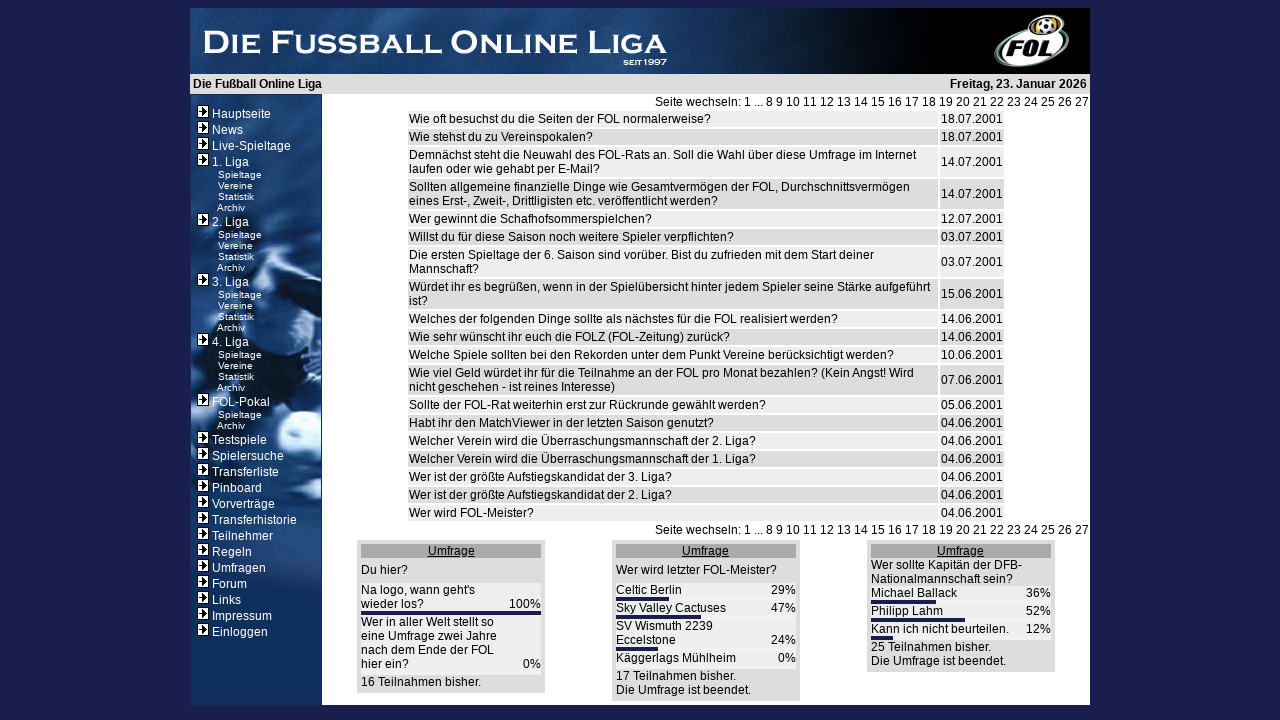

--- FILE ---
content_type: text/html; Charset=windows-1252
request_url: http://f-o-l.de/index.asp?param1=umfrage&param2=0&param3=540
body_size: 29886
content:


<!DOCTYPE HTML PUBLIC "-//W3C//DTD HTML 4.0 Transitional//EN">

<html>
<head>
	<title>Die Fußball Online Liga - Umfragen</title>
	<meta name="description" content="Dies ist die Homepage der Fußball Online Liga! Die FOL ist ein E-Mail-Spiel, in dem jeder Teilnehmer einen Fußballverein leitet und zur Meisterschaft führen muss.">
	<meta name="author" content="Christian Lißner">
	<meta name="publisher" content="Christian Lißner">
	<meta name="copyright" content="Christian Lißner 1997-2008">
	<meta name="keywords" content="Fussball,Fußball,FOL,Manager,E-Mail,Spiel,Online,Liga,pbem">
	
		<meta name="language" content="de">
	
	<meta name="robots" content="index">
	<link rel="stylesheet" type="text/css" href="FOL.css">
	<link rel="home" href="http://www.f-o-l.de" title="Startseite der Fußball Online Liga">
	<link rel="search" href="index.asp?param1=ss&param2=" title="Spielersuche">
	<link rel="icon" href="icons/folicon16.png">
	<link rel="alternate" type="application/rss+xml" title="FOL-Newsfeed" href="news.xml.asp">
	<script language="JavaScript" src="FOL.js" type="text/javascript">
	</script>
</head>
<body class="Standard" bgcolor="#191E4D">
	
		<table width="900" align="center" cellspacing="0" cellpadding="0">
			<tr>
				<td>
					<table bgcolor="#FFFFFF" width="100%" cellspacing="0" cellpadding="0">
						<tr>
							<td bgcolor="#1D3769">
								
		<table width="100%" height="66" class="Standard" border="0" cellpadding="3" cellspacing="0" background="images/top.jpg">
			<tr>
				<td width="*" rowspan="3">
					&nbsp;
				</td>
			</tr>
		</table>
	</td></tr><tr bgcolor="dddddd"><td>
		<table width="100%" class="Standard" style="font-weight:bold" cellspacing="0" cellpadding="3">
			<tr bgcolor="dddddd">
				<td class="Standard">
					Die Fußball Online Liga
				</td>
				<td align="right" class="Standard">
					Freitag, 23. Januar 2026
				</td>
			</tr>
		</table>
		</td></tr><tr bgcolor="#1D3769"><td>
		<table border=0 width="100%" cellspacing="0">
			<tr>
				<td valign="top" width="130" bgcolor="#102D5E">
		<table width="130" height="600" cellpadding="0" cellspacing="0" border="0" cellpadding="3" background="images/left.jpg">
			<tr style="color: black; font-size: 10px">
				<td style="white-space:nowrap;padding-top:10px" valign="top">
					
							&nbsp;
							<span style="color:white;font-size:12px">
								
									<a href="index.asp?param1=main&param2=" style="color:white;font-size:12px">
								
									<img border="0" src="icons/pfeil.gif">
									Hauptseite
								</a>
							</span>
							<br>
						
							&nbsp;
							<span style="color:white;font-size:12px">
								
									<a href="index.asp?param1=news&param2=0" style="color:white;font-size:12px">
								
									<img border="0" src="icons/pfeil.gif">
									News
								</a>
							</span>
							<br>
						
							&nbsp;
							<span style="color:white;font-size:12px">
								
									<a href="index.asp?param1=live&param2=" style="color:white;font-size:12px">
								
									<img border="0" src="icons/pfeil.gif">
									Live-Spieltage
								</a>
							</span>
							<br>
						
							&nbsp;
							<span style="color:white;font-size:12px">
								
									<a href="index.asp?param1=liga&param2=1" style="color:white;font-size:12px">
								
									<img border="0" src="icons/pfeil.gif">
									1. Liga
								</a>
							</span>
							<br>
						
							<span style="color:white;font-size:10px">
								&nbsp;&nbsp;&nbsp;&nbsp;&nbsp;&nbsp;&nbsp;&nbsp;
								
									<a href="index.asp?param1=spieltage&param2=1" style="color:white;font-size:10px">
								Spieltage
								</a>
							</span>
							<br>
						
							<span style="color:white;font-size:10px">
								&nbsp;&nbsp;&nbsp;&nbsp;&nbsp;&nbsp;&nbsp;&nbsp;
								
									<a href="index.asp?param1=vereine&param2=l1" style="color:white;font-size:10px">
								Vereine
								</a>
							</span>
							<br>
						
							<span style="color:white;font-size:10px">
								&nbsp;&nbsp;&nbsp;&nbsp;&nbsp;&nbsp;&nbsp;&nbsp;
								
									<a href="index.asp?param1=statistik&param2=1" style="color:white;font-size:10px">
								Statistik
								</a>
							</span>
							<br>
						
							<span style="color:white;font-size:10px">
								&nbsp;&nbsp;&nbsp;&nbsp;&nbsp;&nbsp;&nbsp;&nbsp;
								
									<a href="index.asp?param1=archiv&param2=1" style="color:white;font-size:10px">
								Archiv
								</a>
							</span>
							<br>
						
							&nbsp;
							<span style="color:white;font-size:12px">
								
									<a href="index.asp?param1=liga&param2=2" style="color:white;font-size:12px">
								
									<img border="0" src="icons/pfeil.gif">
									2. Liga
								</a>
							</span>
							<br>
						
							<span style="color:white;font-size:10px">
								&nbsp;&nbsp;&nbsp;&nbsp;&nbsp;&nbsp;&nbsp;&nbsp;
								
									<a href="index.asp?param1=spieltage&param2=2" style="color:white;font-size:10px">
								Spieltage
								</a>
							</span>
							<br>
						
							<span style="color:white;font-size:10px">
								&nbsp;&nbsp;&nbsp;&nbsp;&nbsp;&nbsp;&nbsp;&nbsp;
								
									<a href="index.asp?param1=vereine&param2=l2" style="color:white;font-size:10px">
								Vereine
								</a>
							</span>
							<br>
						
							<span style="color:white;font-size:10px">
								&nbsp;&nbsp;&nbsp;&nbsp;&nbsp;&nbsp;&nbsp;&nbsp;
								
									<a href="index.asp?param1=statistik&param2=2" style="color:white;font-size:10px">
								Statistik
								</a>
							</span>
							<br>
						
							<span style="color:white;font-size:10px">
								&nbsp;&nbsp;&nbsp;&nbsp;&nbsp;&nbsp;&nbsp;&nbsp;
								
									<a href="index.asp?param1=archiv&param2=2" style="color:white;font-size:10px">
								Archiv
								</a>
							</span>
							<br>
						
							&nbsp;
							<span style="color:white;font-size:12px">
								
									<a href="index.asp?param1=liga&param2=3" style="color:white;font-size:12px">
								
									<img border="0" src="icons/pfeil.gif">
									3. Liga
								</a>
							</span>
							<br>
						
							<span style="color:white;font-size:10px">
								&nbsp;&nbsp;&nbsp;&nbsp;&nbsp;&nbsp;&nbsp;&nbsp;
								
									<a href="index.asp?param1=spieltage&param2=3" style="color:white;font-size:10px">
								Spieltage
								</a>
							</span>
							<br>
						
							<span style="color:white;font-size:10px">
								&nbsp;&nbsp;&nbsp;&nbsp;&nbsp;&nbsp;&nbsp;&nbsp;
								
									<a href="index.asp?param1=vereine&param2=l3" style="color:white;font-size:10px">
								Vereine
								</a>
							</span>
							<br>
						
							<span style="color:white;font-size:10px">
								&nbsp;&nbsp;&nbsp;&nbsp;&nbsp;&nbsp;&nbsp;&nbsp;
								
									<a href="index.asp?param1=statistik&param2=3" style="color:white;font-size:10px">
								Statistik
								</a>
							</span>
							<br>
						
							<span style="color:white;font-size:10px">
								&nbsp;&nbsp;&nbsp;&nbsp;&nbsp;&nbsp;&nbsp;&nbsp;
								
									<a href="index.asp?param1=archiv&param2=3" style="color:white;font-size:10px">
								Archiv
								</a>
							</span>
							<br>
						
							&nbsp;
							<span style="color:white;font-size:12px">
								
									<a href="index.asp?param1=liga&param2=4" style="color:white;font-size:12px">
								
									<img border="0" src="icons/pfeil.gif">
									4. Liga
								</a>
							</span>
							<br>
						
							<span style="color:white;font-size:10px">
								&nbsp;&nbsp;&nbsp;&nbsp;&nbsp;&nbsp;&nbsp;&nbsp;
								
									<a href="index.asp?param1=spieltage&param2=4" style="color:white;font-size:10px">
								Spieltage
								</a>
							</span>
							<br>
						
							<span style="color:white;font-size:10px">
								&nbsp;&nbsp;&nbsp;&nbsp;&nbsp;&nbsp;&nbsp;&nbsp;
								
									<a href="index.asp?param1=vereine&param2=l4" style="color:white;font-size:10px">
								Vereine
								</a>
							</span>
							<br>
						
							<span style="color:white;font-size:10px">
								&nbsp;&nbsp;&nbsp;&nbsp;&nbsp;&nbsp;&nbsp;&nbsp;
								
									<a href="index.asp?param1=statistik&param2=4" style="color:white;font-size:10px">
								Statistik
								</a>
							</span>
							<br>
						
							<span style="color:white;font-size:10px">
								&nbsp;&nbsp;&nbsp;&nbsp;&nbsp;&nbsp;&nbsp;&nbsp;
								
									<a href="index.asp?param1=archiv&param2=4" style="color:white;font-size:10px">
								Archiv
								</a>
							</span>
							<br>
						
							&nbsp;
							<span style="color:white;font-size:12px">
								
									<a href="index.asp?param1=pokal&param2=" style="color:white;font-size:12px">
								
									<img border="0" src="icons/pfeil.gif">
									FOL-Pokal
								</a>
							</span>
							<br>
						
							<span style="color:white;font-size:10px">
								&nbsp;&nbsp;&nbsp;&nbsp;&nbsp;&nbsp;&nbsp;&nbsp;
								
									<a href="index.asp?param1=spieltage&param2=p" style="color:white;font-size:10px">
								Spieltage
								</a>
							</span>
							<br>
						
							<span style="color:white;font-size:10px">
								&nbsp;&nbsp;&nbsp;&nbsp;&nbsp;&nbsp;&nbsp;&nbsp;
								
									<a href="index.asp?param1=archiv&param2=p" style="color:white;font-size:10px">
								Archiv
								</a>
							</span>
							<br>
						
							&nbsp;
							<span style="color:white;font-size:12px">
								
									<a href="index.asp?param1=spieltage&param2=f" style="color:white;font-size:12px">
								
									<img border="0" src="icons/pfeil.gif">
									Testspiele
								</a>
							</span>
							<br>
						
							&nbsp;
							<span style="color:white;font-size:12px">
								
									<a href="index.asp?param1=ss&param2=" style="color:white;font-size:12px">
								
									<img border="0" src="icons/pfeil.gif">
									Spielersuche
								</a>
							</span>
							<br>
						
							&nbsp;
							<span style="color:white;font-size:12px">
								
									<a href="index.asp?param1=tl&param2=" style="color:white;font-size:12px">
								
									<img border="0" src="icons/pfeil.gif">
									Transferliste
								</a>
							</span>
							<br>
						
							&nbsp;
							<span style="color:white;font-size:12px">
								
									<a href="index.asp?param1=pinboard&param2=" style="color:white;font-size:12px">
								
									<img border="0" src="icons/pfeil.gif">
									Pinboard
								</a>
							</span>
							<br>
						
							&nbsp;
							<span style="color:white;font-size:12px">
								
									<a href="index.asp?param1=vv&param2=" style="color:white;font-size:12px">
								
									<img border="0" src="icons/pfeil.gif">
									Vorverträge
								</a>
							</span>
							<br>
						
							&nbsp;
							<span style="color:white;font-size:12px">
								
									<a href="index.asp?param1=transferhistorie&param2=" style="color:white;font-size:12px">
								
									<img border="0" src="icons/pfeil.gif">
									Transferhistorie
								</a>
							</span>
							<br>
						
							&nbsp;
							<span style="color:white;font-size:12px">
								
									<a href="index.asp?param1=about&param2=" style="color:white;font-size:12px">
								
									<img border="0" src="icons/pfeil.gif">
									Teilnehmer
								</a>
							</span>
							<br>
						
							&nbsp;
							<span style="color:white;font-size:12px">
								
									<a href="index.asp?param1=regeln&param2=" style="color:white;font-size:12px">
								
									<img border="0" src="icons/pfeil.gif">
									Regeln
								</a>
							</span>
							<br>
						
							&nbsp;
							<span style="color:white;font-size:12px">
								
									<a href="index.asp?param1=umfrage&param2=" style="color:white;font-size:12px">
								
									<img border="0" src="icons/pfeil.gif">
									Umfragen
								</a>
							</span>
							<br>
						
							&nbsp;
							<span style="color:white;font-size:12px">
								
									<a href="http://forum.f-o-l.de" style="color:white;font-size:12px" target="_blank">
								
									<img border="0" src="icons/pfeil.gif">
									Forum
								</a>
							</span>
							<br>
						
							&nbsp;
							<span style="color:white;font-size:12px">
								
									<a href="index.asp?param1=links&param2=" style="color:white;font-size:12px">
								
									<img border="0" src="icons/pfeil.gif">
									Links
								</a>
							</span>
							<br>
						
							&nbsp;
							<span style="color:white;font-size:12px">
								
									<a href="index.asp?param1=impressum&param2=" style="color:white;font-size:12px">
								
									<img border="0" src="icons/pfeil.gif">
									Impressum
								</a>
							</span>
							<br>
						
						&nbsp;
						<a href="index.asp?param1=login" style="color:white;font-size:12px">
							<img border="0" src="icons/pfeil.gif">
							Einloggen
						</a>
									
				</td>
			</tr>
		</table>
		</td>
				<td valign="top" width="*" bgcolor="#ffffff"><link rel="up" href="index.asp" title="Eine Ebene höher">
			<link rel="prev" href="index.asp?param1=umfrage&param2=0&param3=520" title="Vorherige Seite">		
			
		<link rel="first" href="index.asp?param1=umfrage&param2=0&param3=0" title="Erste Seite">		
		<link rel="last" href="index.asp?param1=umfrage&param2=0&param3=540" title="Letzte Seite">		
		<div align="right" class="Standard">
			Seite wechseln:
			<a class="Standard" href="index.asp?param1=umfrage&param2=0&param3=0">1</a> ... <a class="Standard" href="index.asp?param1=umfrage&param2=0&param3=159">8</a> <a class="Standard" href="index.asp?param1=umfrage&param2=0&param3=179">9</a> <a class="Standard" href="index.asp?param1=umfrage&param2=0&param3=199">10</a> <a class="Standard" href="index.asp?param1=umfrage&param2=0&param3=219">11</a> <a class="Standard" href="index.asp?param1=umfrage&param2=0&param3=239">12</a> <a class="Standard" href="index.asp?param1=umfrage&param2=0&param3=259">13</a> <a class="Standard" href="index.asp?param1=umfrage&param2=0&param3=279">14</a> <a class="Standard" href="index.asp?param1=umfrage&param2=0&param3=299">15</a> <a class="Standard" href="index.asp?param1=umfrage&param2=0&param3=319">16</a> <a class="Standard" href="index.asp?param1=umfrage&param2=0&param3=339">17</a> <a class="Standard" href="index.asp?param1=umfrage&param2=0&param3=359">18</a> <a class="Standard" href="index.asp?param1=umfrage&param2=0&param3=379">19</a> <a class="Standard" href="index.asp?param1=umfrage&param2=0&param3=399">20</a> <a class="Standard" href="index.asp?param1=umfrage&param2=0&param3=419">21</a> <a class="Standard" href="index.asp?param1=umfrage&param2=0&param3=439">22</a> <a class="Standard" href="index.asp?param1=umfrage&param2=0&param3=459">23</a> <a class="Standard" href="index.asp?param1=umfrage&param2=0&param3=479">24</a> <a class="Standard" href="index.asp?param1=umfrage&param2=0&param3=499">25</a> <a class="Standard" href="index.asp?param1=umfrage&param2=0&param3=519">26</a> <a class="Standard" href="index.asp?param1=umfrage&param2=0&param3=539">27</a> 
		</div>
		
		<table class="Standard" align="center" width="600">
			
					<tr class="c0">
						<td>
							<a href="index.asp?param1=umfrage&param2=19&param3=540" style="color:black;">
								Wie oft besuchst du die Seiten der FOL normalerweise?
							</a>
						</td>
						<td>18.07.2001</td>
					</tr>
					
					<tr class="c1">
						<td>
							<a href="index.asp?param1=umfrage&param2=18&param3=540" style="color:black;">
								Wie stehst du zu Vereinspokalen?
							</a>
						</td>
						<td>18.07.2001</td>
					</tr>
					
					<tr class="c0">
						<td>
							<a href="index.asp?param1=umfrage&param2=17&param3=540" style="color:black;">
								Demnächst steht die Neuwahl des FOL-Rats an. Soll die Wahl über diese Umfrage im Internet laufen oder wie gehabt per E-Mail?
							</a>
						</td>
						<td>14.07.2001</td>
					</tr>
					
					<tr class="c1">
						<td>
							<a href="index.asp?param1=umfrage&param2=16&param3=540" style="color:black;">
								Sollten allgemeine finanzielle Dinge wie Gesamtvermögen der FOL, Durchschnittsvermögen eines Erst-, Zweit-, Drittligisten etc. veröffentlicht werden?
							</a>
						</td>
						<td>14.07.2001</td>
					</tr>
					
					<tr class="c0">
						<td>
							<a href="index.asp?param1=umfrage&param2=15&param3=540" style="color:black;">
								Wer gewinnt die Schafhofsommerspielchen?
							</a>
						</td>
						<td>12.07.2001</td>
					</tr>
					
					<tr class="c1">
						<td>
							<a href="index.asp?param1=umfrage&param2=14&param3=540" style="color:black;">
								Willst du für diese Saison noch weitere Spieler verpflichten?
							</a>
						</td>
						<td>03.07.2001</td>
					</tr>
					
					<tr class="c0">
						<td>
							<a href="index.asp?param1=umfrage&param2=13&param3=540" style="color:black;">
								Die ersten Spieltage der 6. Saison sind vorüber. Bist du zufrieden mit dem Start deiner Mannschaft?
							</a>
						</td>
						<td>03.07.2001</td>
					</tr>
					
					<tr class="c1">
						<td>
							<a href="index.asp?param1=umfrage&param2=12&param3=540" style="color:black;">
								Würdet ihr es begrüßen, wenn in der Spielübersicht hinter jedem Spieler seine Stärke aufgeführt ist?
							</a>
						</td>
						<td>15.06.2001</td>
					</tr>
					
					<tr class="c0">
						<td>
							<a href="index.asp?param1=umfrage&param2=11&param3=540" style="color:black;">
								Welches der folgenden Dinge sollte als nächstes für die FOL realisiert werden?
							</a>
						</td>
						<td>14.06.2001</td>
					</tr>
					
					<tr class="c1">
						<td>
							<a href="index.asp?param1=umfrage&param2=10&param3=540" style="color:black;">
								Wie sehr wünscht ihr euch die FOLZ (FOL-Zeitung) zurück?
							</a>
						</td>
						<td>14.06.2001</td>
					</tr>
					
					<tr class="c0">
						<td>
							<a href="index.asp?param1=umfrage&param2=9&param3=540" style="color:black;">
								Welche Spiele sollten bei den Rekorden unter dem Punkt Vereine berücksichtigt werden?
							</a>
						</td>
						<td>10.06.2001</td>
					</tr>
					
					<tr class="c1">
						<td>
							<a href="index.asp?param1=umfrage&param2=8&param3=540" style="color:black;">
								Wie viel Geld würdet ihr für die Teilnahme an der FOL pro Monat bezahlen? (Kein Angst! Wird nicht geschehen - ist reines Interesse)
							</a>
						</td>
						<td>07.06.2001</td>
					</tr>
					
					<tr class="c0">
						<td>
							<a href="index.asp?param1=umfrage&param2=7&param3=540" style="color:black;">
								Sollte der FOL-Rat weiterhin erst zur Rückrunde gewählt werden?
							</a>
						</td>
						<td>05.06.2001</td>
					</tr>
					
					<tr class="c1">
						<td>
							<a href="index.asp?param1=umfrage&param2=6&param3=540" style="color:black;">
								Habt ihr den MatchViewer in der letzten Saison genutzt?
							</a>
						</td>
						<td>04.06.2001</td>
					</tr>
					
					<tr class="c0">
						<td>
							<a href="index.asp?param1=umfrage&param2=5&param3=540" style="color:black;">
								Welcher Verein wird die Überraschungsmannschaft der 2. Liga?
							</a>
						</td>
						<td>04.06.2001</td>
					</tr>
					
					<tr class="c1">
						<td>
							<a href="index.asp?param1=umfrage&param2=4&param3=540" style="color:black;">
								Welcher Verein wird die Überraschungsmannschaft der 1. Liga?
							</a>
						</td>
						<td>04.06.2001</td>
					</tr>
					
					<tr class="c0">
						<td>
							<a href="index.asp?param1=umfrage&param2=3&param3=540" style="color:black;">
								Wer ist der größte Aufstiegskandidat der 3. Liga?
							</a>
						</td>
						<td>04.06.2001</td>
					</tr>
					
					<tr class="c1">
						<td>
							<a href="index.asp?param1=umfrage&param2=2&param3=540" style="color:black;">
								Wer ist der größte Aufstiegskandidat der 2. Liga?
							</a>
						</td>
						<td>04.06.2001</td>
					</tr>
					
					<tr class="c0">
						<td>
							<a href="index.asp?param1=umfrage&param2=1&param3=540" style="color:black;">
								Wer wird FOL-Meister?
							</a>
						</td>
						<td>04.06.2001</td>
					</tr>
					
		</table>
		
			<link rel="prev" href="index.asp?param1=umfrage&param2=0&param3=520" title="Vorherige Seite">		
			
		<link rel="first" href="index.asp?param1=umfrage&param2=0&param3=0" title="Erste Seite">		
		<link rel="last" href="index.asp?param1=umfrage&param2=0&param3=540" title="Letzte Seite">		
		<div align="right" class="Standard">
			Seite wechseln:
			<a class="Standard" href="index.asp?param1=umfrage&param2=0&param3=0">1</a> ... <a class="Standard" href="index.asp?param1=umfrage&param2=0&param3=159">8</a> <a class="Standard" href="index.asp?param1=umfrage&param2=0&param3=179">9</a> <a class="Standard" href="index.asp?param1=umfrage&param2=0&param3=199">10</a> <a class="Standard" href="index.asp?param1=umfrage&param2=0&param3=219">11</a> <a class="Standard" href="index.asp?param1=umfrage&param2=0&param3=239">12</a> <a class="Standard" href="index.asp?param1=umfrage&param2=0&param3=259">13</a> <a class="Standard" href="index.asp?param1=umfrage&param2=0&param3=279">14</a> <a class="Standard" href="index.asp?param1=umfrage&param2=0&param3=299">15</a> <a class="Standard" href="index.asp?param1=umfrage&param2=0&param3=319">16</a> <a class="Standard" href="index.asp?param1=umfrage&param2=0&param3=339">17</a> <a class="Standard" href="index.asp?param1=umfrage&param2=0&param3=359">18</a> <a class="Standard" href="index.asp?param1=umfrage&param2=0&param3=379">19</a> <a class="Standard" href="index.asp?param1=umfrage&param2=0&param3=399">20</a> <a class="Standard" href="index.asp?param1=umfrage&param2=0&param3=419">21</a> <a class="Standard" href="index.asp?param1=umfrage&param2=0&param3=439">22</a> <a class="Standard" href="index.asp?param1=umfrage&param2=0&param3=459">23</a> <a class="Standard" href="index.asp?param1=umfrage&param2=0&param3=479">24</a> <a class="Standard" href="index.asp?param1=umfrage&param2=0&param3=499">25</a> <a class="Standard" href="index.asp?param1=umfrage&param2=0&param3=519">26</a> <a class="Standard" href="index.asp?param1=umfrage&param2=0&param3=539">27</a> 
		</div>
		
		<table width="100%" align="center">
			<tr>
				<td valign="top" align="center">
			<table bgcolor="white" class="Standard" cellspacing="0" cellpadding="4">
				<tr class="c1">
					<td>
						<table bgcolor="white" class="Standard" width="180" cellspacing="0" cellpadding="0">
							<tr class="gray">
								<td align="center" style="text-decoration:underline" colspan="2">Umfrage</td>
							</tr>
							<tr class="c1" height="25">
								<td colspan="2" valign="middle">Du hier?</td>
							</tr>
							
										<tr class="c0">
											<td valign="bottom">Na logo, wann geht's wieder los?</td>
											<td align="right" valign="bottom">100%</td>
										</tr>
										<tr>
											<td colspan="2">
												<table border="0" cellspacing="0" cellpadding="0" width="180" height="4">
													<tr>
														<td bgcolor="#191E4D" width="180"></td>
														<td bgcolor="#F1F1F1" width="0"></td>
													</tr>
												</table>
											</td>
										</tr>
										
										<tr class="c0">
											<td valign="bottom">Wer in aller Welt stellt so eine Umfrage zwei Jahre nach dem Ende der FOL hier ein?</td>
											<td align="right" valign="bottom">0%</td>
										</tr>
										<tr>
											<td colspan="2">
												<table border="0" cellspacing="0" cellpadding="0" width="180" height="4">
													<tr>
														<td bgcolor="#191E4D" width="0"></td>
														<td bgcolor="#F1F1F1" width="180"></td>
													</tr>
												</table>
											</td>
										</tr>
										
								<tr class="c1">
									<td colspan="2">16 Teilnahmen bisher.</td>
								</tr>
								
						</table>
					</td>
				</tr>
			</table>
			</td><td valign="top" align="center">
			<table bgcolor="white" class="Standard" cellspacing="0" cellpadding="4">
				<tr class="c1">
					<td>
						<table bgcolor="white" class="Standard" width="180" cellspacing="0" cellpadding="0">
							<tr class="gray">
								<td align="center" style="text-decoration:underline" colspan="2">Umfrage</td>
							</tr>
							<tr class="c1" height="25">
								<td colspan="2" valign="middle">Wer wird letzter FOL-Meister?</td>
							</tr>
							
										<tr class="c0">
											<td valign="bottom">Celtic Berlin</td>
											<td align="right" valign="bottom">29%</td>
										</tr>
										<tr>
											<td colspan="2">
												<table border="0" cellspacing="0" cellpadding="0" width="180" height="4">
													<tr>
														<td bgcolor="#191E4D" width="53"></td>
														<td bgcolor="#F1F1F1" width="127"></td>
													</tr>
												</table>
											</td>
										</tr>
										
										<tr class="c0">
											<td valign="bottom">Sky Valley Cactuses</td>
											<td align="right" valign="bottom">47%</td>
										</tr>
										<tr>
											<td colspan="2">
												<table border="0" cellspacing="0" cellpadding="0" width="180" height="4">
													<tr>
														<td bgcolor="#191E4D" width="85"></td>
														<td bgcolor="#F1F1F1" width="95"></td>
													</tr>
												</table>
											</td>
										</tr>
										
										<tr class="c0">
											<td valign="bottom">SV Wismuth 2239 Eccelstone</td>
											<td align="right" valign="bottom">24%</td>
										</tr>
										<tr>
											<td colspan="2">
												<table border="0" cellspacing="0" cellpadding="0" width="180" height="4">
													<tr>
														<td bgcolor="#191E4D" width="42"></td>
														<td bgcolor="#F1F1F1" width="138"></td>
													</tr>
												</table>
											</td>
										</tr>
										
										<tr class="c0">
											<td valign="bottom">Käggerlags Mühlheim</td>
											<td align="right" valign="bottom">0%</td>
										</tr>
										<tr>
											<td colspan="2">
												<table border="0" cellspacing="0" cellpadding="0" width="180" height="4">
													<tr>
														<td bgcolor="#191E4D" width="0"></td>
														<td bgcolor="#F1F1F1" width="180"></td>
													</tr>
												</table>
											</td>
										</tr>
										
								<tr class="c1">
									<td colspan="2">17 Teilnahmen bisher.</td>
								</tr>
								
									<tr class="c1">
										<td colspan="2">Die Umfrage ist beendet.</td>
									</tr>
									
						</table>
					</td>
				</tr>
			</table>
			</td><td valign="top" align="center">
			<table bgcolor="white" class="Standard" cellspacing="0" cellpadding="4">
				<tr class="c1">
					<td>
						<table bgcolor="white" class="Standard" width="180" cellspacing="0" cellpadding="0">
							<tr class="gray">
								<td align="center" style="text-decoration:underline" colspan="2">Umfrage</td>
							</tr>
							<tr class="c1" height="25">
								<td colspan="2" valign="middle">Wer sollte Kapitän der DFB-Nationalmannschaft sein?</td>
							</tr>
							
										<tr class="c0">
											<td valign="bottom">Michael Ballack</td>
											<td align="right" valign="bottom">36%</td>
										</tr>
										<tr>
											<td colspan="2">
												<table border="0" cellspacing="0" cellpadding="0" width="180" height="4">
													<tr>
														<td bgcolor="#191E4D" width="65"></td>
														<td bgcolor="#F1F1F1" width="115"></td>
													</tr>
												</table>
											</td>
										</tr>
										
										<tr class="c0">
											<td valign="bottom">Philipp Lahm</td>
											<td align="right" valign="bottom">52%</td>
										</tr>
										<tr>
											<td colspan="2">
												<table border="0" cellspacing="0" cellpadding="0" width="180" height="4">
													<tr>
														<td bgcolor="#191E4D" width="94"></td>
														<td bgcolor="#F1F1F1" width="86"></td>
													</tr>
												</table>
											</td>
										</tr>
										
										<tr class="c0">
											<td valign="bottom">Kann ich nicht beurteilen.</td>
											<td align="right" valign="bottom">12%</td>
										</tr>
										<tr>
											<td colspan="2">
												<table border="0" cellspacing="0" cellpadding="0" width="180" height="4">
													<tr>
														<td bgcolor="#191E4D" width="22"></td>
														<td bgcolor="#F1F1F1" width="158"></td>
													</tr>
												</table>
											</td>
										</tr>
										
								<tr class="c1">
									<td colspan="2">25 Teilnahmen bisher.</td>
								</tr>
								
									<tr class="c1">
										<td colspan="2">Die Umfrage ist beendet.</td>
									</tr>
									
						</table>
					</td>
				</tr>
			</table>
			</td>
			</tr>
		</table>
		</td>
			</tr>
		</table>
		
							</td>
						</tr>
					</table>
				</td>
			</tr>
		</table>
	
</body>
</html>


--- FILE ---
content_type: text/css
request_url: http://f-o-l.de/FOL.css
body_size: 2064
content:
body			{font-family:Segoe UI, Lucida Grande, Tahoma, Arial, Helvetica}

.Larger		{font-family:Segoe UI, Lucida Grande, Tahoma, Arial, Helvetica;font-size:14pt;color:black;font-weight:bold}
.Standard		{font-family:Segoe UI, Lucida Grande, Tahoma, Arial, Helvetica;font-size:9pt;color:black}
.Small			{font-family:Segoe UI, Lucida Grande, Tahoma, Arial, Helvetica;font-size:8pt;color:black}
.Tiny				{font-family:Segoe UI, Lucida Grande, Tahoma, Arial, Helvetica;font-size:7pt;color:black}
.gray				{background-color:#aaaaaa}
.News1			{font-family:Times;font-size:9pt;color:black}
.News2			{font-family:Times;font-size:15pt;color:black}

a:link			{font-family:Segoe UI, Lucida Grande, Tahoma, Arial, Helvetica;text-decoration:none}
a:visited		{font-family:Segoe UI, Lucida Grande, Tahoma, Arial, Helvetica;text-decoration:none}
a:active		{font-family:Segoe UI, Lucida Grande, Tahoma, Arial, Helvetica;text-decoration:none}
a:hover			{font-family:Segoe UI, Lucida Grande, Tahoma, Arial, Helvetica;text-decoration:underline}

a.head1			{color:#1D3769;font-weight:bold}
a.head2			{color:white;font-weight:bold}

tr.0			{background-color:#eeeeee;}
tr.1			{background-color:#dddddd;}
tr.0small	{background-color:#eeeeee;font-family:Segoe UI, Lucida Grande, Tahoma, Arial, Helvetica;font-size:8pt;color:black}
tr.1small	{background-color:#dddddd;font-family:Segoe UI, Lucida Grande, Tahoma, Arial, Helvetica;font-size:8pt;color:black}
tr.c0			{background-color:#eeeeee;}
tr.c1			{background-color:#dddddd;}
tr.c0small	{background-color:#eeeeee;font-family:Segoe UI, Lucida Grande, Tahoma, Arial, Helvetica;font-size:8pt;color:black}
tr.c1small	{background-color:#dddddd;font-family:Segoe UI, Lucida Grande, Tahoma, Arial, Helvetica;font-size:8pt;color:black}

th				{background-color:#aaaaaa;}

td.0			{background-color:#eeeeee;}
td.1			{background-color:#dddddd;}

input			{font-family:Courier}

h2.infofrage	{margin-bottom:5px; margin-left:40px; margin-right:40px}
p.infoantwort	{margin-bottom:5px; margin-left:40px; margin-right:40px}

--- FILE ---
content_type: application/javascript
request_url: http://f-o-l.de/FOL.js
body_size: 269
content:
function checkForm() {
 for(i=0; i<document.forms[0].elements.length; ++i)
  if(document.forms[0].elements[i].value == "") {
  	alert("Es wurden nicht alle Felder ausgefüllt!");
		document.forms[0].elements[i].focus();
		return false;
   }
  return true; 
}

